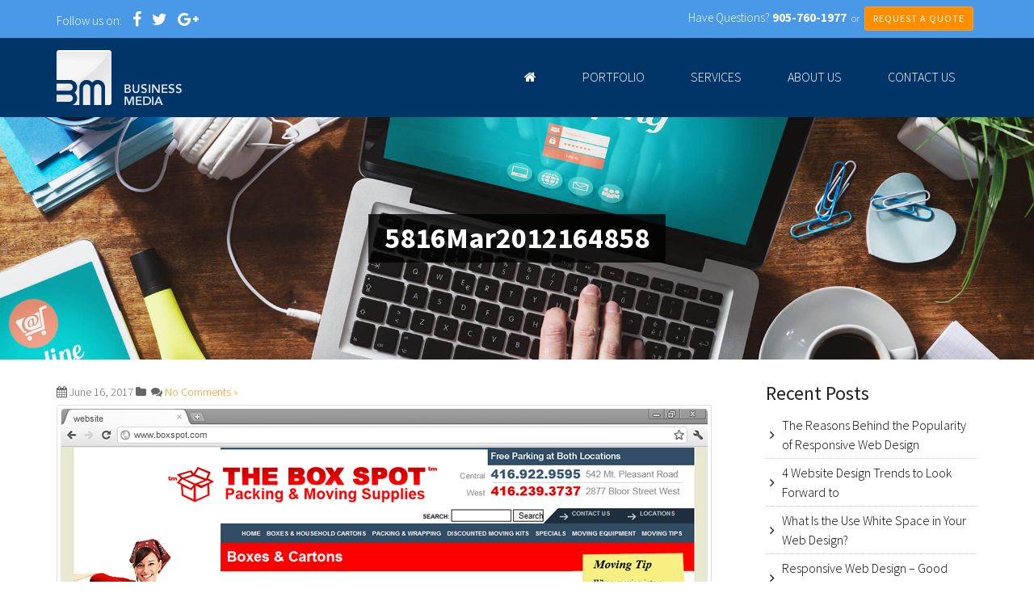

--- FILE ---
content_type: text/html; charset=UTF-8
request_url: https://businessmedia.ca/portfolio-item/website-for-box-spot/5816mar2012164858/
body_size: 9313
content:
<!DOCTYPE html>
<html lang="en">
<head>
<meta charset="utf-8">
<meta http-equiv="X-UA-Compatible" content="IE=edge">
<meta name="viewport" content="width=device-width, initial-scale=1">
<meta name="author" content="Design and Code by ProximateSolutions.com">
<meta name='robots' content='index, follow, max-image-preview:large, max-snippet:-1, max-video-preview:-1' />
	<style>img:is([sizes="auto" i], [sizes^="auto," i]) { contain-intrinsic-size: 3000px 1500px }</style>
	
	<!-- This site is optimized with the Yoast SEO plugin v24.9 - https://yoast.com/wordpress/plugins/seo/ -->
	<title>5816Mar2012164858 - Business Media</title>
	<link rel="canonical" href="https://businessmedia.ca/portfolio-item/website-for-box-spot/5816mar2012164858/" />
	<meta property="og:locale" content="en_US" />
	<meta property="og:type" content="article" />
	<meta property="og:title" content="5816Mar2012164858 - Business Media" />
	<meta property="og:url" content="https://businessmedia.ca/portfolio-item/website-for-box-spot/5816mar2012164858/" />
	<meta property="og:site_name" content="Business Media" />
	<meta property="og:image" content="https://businessmedia.ca/portfolio-item/website-for-box-spot/5816mar2012164858" />
	<meta property="og:image:width" content="801" />
	<meta property="og:image:height" content="841" />
	<meta property="og:image:type" content="image/jpeg" />
	<meta name="twitter:card" content="summary_large_image" />
	<script type="application/ld+json" class="yoast-schema-graph">{"@context":"https://schema.org","@graph":[{"@type":"WebPage","@id":"https://businessmedia.ca/portfolio-item/website-for-box-spot/5816mar2012164858/","url":"https://businessmedia.ca/portfolio-item/website-for-box-spot/5816mar2012164858/","name":"5816Mar2012164858 - Business Media","isPartOf":{"@id":"https://businessmedia.ca/#website"},"primaryImageOfPage":{"@id":"https://businessmedia.ca/portfolio-item/website-for-box-spot/5816mar2012164858/#primaryimage"},"image":{"@id":"https://businessmedia.ca/portfolio-item/website-for-box-spot/5816mar2012164858/#primaryimage"},"thumbnailUrl":"https://businessmedia.ca/wp-content/uploads/2017/06/5816Mar2012164858.jpg","datePublished":"2017-06-16T11:08:09+00:00","breadcrumb":{"@id":"https://businessmedia.ca/portfolio-item/website-for-box-spot/5816mar2012164858/#breadcrumb"},"inLanguage":"en-US","potentialAction":[{"@type":"ReadAction","target":["https://businessmedia.ca/portfolio-item/website-for-box-spot/5816mar2012164858/"]}]},{"@type":"ImageObject","inLanguage":"en-US","@id":"https://businessmedia.ca/portfolio-item/website-for-box-spot/5816mar2012164858/#primaryimage","url":"https://businessmedia.ca/wp-content/uploads/2017/06/5816Mar2012164858.jpg","contentUrl":"https://businessmedia.ca/wp-content/uploads/2017/06/5816Mar2012164858.jpg","width":801,"height":841},{"@type":"BreadcrumbList","@id":"https://businessmedia.ca/portfolio-item/website-for-box-spot/5816mar2012164858/#breadcrumb","itemListElement":[{"@type":"ListItem","position":1,"name":"Home","item":"https://businessmedia.ca/"},{"@type":"ListItem","position":2,"name":"Website for Box Spot","item":"https://businessmedia.ca/portfolio-item/website-for-box-spot/"},{"@type":"ListItem","position":3,"name":"5816Mar2012164858"}]},{"@type":"WebSite","@id":"https://businessmedia.ca/#website","url":"https://businessmedia.ca/","name":"Business Media","description":"","potentialAction":[{"@type":"SearchAction","target":{"@type":"EntryPoint","urlTemplate":"https://businessmedia.ca/?s={search_term_string}"},"query-input":{"@type":"PropertyValueSpecification","valueRequired":true,"valueName":"search_term_string"}}],"inLanguage":"en-US"}]}</script>
	<!-- / Yoast SEO plugin. -->


<link rel="alternate" type="application/rss+xml" title="Business Media &raquo; 5816Mar2012164858 Comments Feed" href="https://businessmedia.ca/portfolio-item/website-for-box-spot/5816mar2012164858/feed/" />
<script type="text/javascript">
/* <![CDATA[ */
window._wpemojiSettings = {"baseUrl":"https:\/\/s.w.org\/images\/core\/emoji\/16.0.1\/72x72\/","ext":".png","svgUrl":"https:\/\/s.w.org\/images\/core\/emoji\/16.0.1\/svg\/","svgExt":".svg","source":{"concatemoji":"https:\/\/businessmedia.ca\/wp-includes\/js\/wp-emoji-release.min.js?ver=6.8.3"}};
/*! This file is auto-generated */
!function(s,n){var o,i,e;function c(e){try{var t={supportTests:e,timestamp:(new Date).valueOf()};sessionStorage.setItem(o,JSON.stringify(t))}catch(e){}}function p(e,t,n){e.clearRect(0,0,e.canvas.width,e.canvas.height),e.fillText(t,0,0);var t=new Uint32Array(e.getImageData(0,0,e.canvas.width,e.canvas.height).data),a=(e.clearRect(0,0,e.canvas.width,e.canvas.height),e.fillText(n,0,0),new Uint32Array(e.getImageData(0,0,e.canvas.width,e.canvas.height).data));return t.every(function(e,t){return e===a[t]})}function u(e,t){e.clearRect(0,0,e.canvas.width,e.canvas.height),e.fillText(t,0,0);for(var n=e.getImageData(16,16,1,1),a=0;a<n.data.length;a++)if(0!==n.data[a])return!1;return!0}function f(e,t,n,a){switch(t){case"flag":return n(e,"\ud83c\udff3\ufe0f\u200d\u26a7\ufe0f","\ud83c\udff3\ufe0f\u200b\u26a7\ufe0f")?!1:!n(e,"\ud83c\udde8\ud83c\uddf6","\ud83c\udde8\u200b\ud83c\uddf6")&&!n(e,"\ud83c\udff4\udb40\udc67\udb40\udc62\udb40\udc65\udb40\udc6e\udb40\udc67\udb40\udc7f","\ud83c\udff4\u200b\udb40\udc67\u200b\udb40\udc62\u200b\udb40\udc65\u200b\udb40\udc6e\u200b\udb40\udc67\u200b\udb40\udc7f");case"emoji":return!a(e,"\ud83e\udedf")}return!1}function g(e,t,n,a){var r="undefined"!=typeof WorkerGlobalScope&&self instanceof WorkerGlobalScope?new OffscreenCanvas(300,150):s.createElement("canvas"),o=r.getContext("2d",{willReadFrequently:!0}),i=(o.textBaseline="top",o.font="600 32px Arial",{});return e.forEach(function(e){i[e]=t(o,e,n,a)}),i}function t(e){var t=s.createElement("script");t.src=e,t.defer=!0,s.head.appendChild(t)}"undefined"!=typeof Promise&&(o="wpEmojiSettingsSupports",i=["flag","emoji"],n.supports={everything:!0,everythingExceptFlag:!0},e=new Promise(function(e){s.addEventListener("DOMContentLoaded",e,{once:!0})}),new Promise(function(t){var n=function(){try{var e=JSON.parse(sessionStorage.getItem(o));if("object"==typeof e&&"number"==typeof e.timestamp&&(new Date).valueOf()<e.timestamp+604800&&"object"==typeof e.supportTests)return e.supportTests}catch(e){}return null}();if(!n){if("undefined"!=typeof Worker&&"undefined"!=typeof OffscreenCanvas&&"undefined"!=typeof URL&&URL.createObjectURL&&"undefined"!=typeof Blob)try{var e="postMessage("+g.toString()+"("+[JSON.stringify(i),f.toString(),p.toString(),u.toString()].join(",")+"));",a=new Blob([e],{type:"text/javascript"}),r=new Worker(URL.createObjectURL(a),{name:"wpTestEmojiSupports"});return void(r.onmessage=function(e){c(n=e.data),r.terminate(),t(n)})}catch(e){}c(n=g(i,f,p,u))}t(n)}).then(function(e){for(var t in e)n.supports[t]=e[t],n.supports.everything=n.supports.everything&&n.supports[t],"flag"!==t&&(n.supports.everythingExceptFlag=n.supports.everythingExceptFlag&&n.supports[t]);n.supports.everythingExceptFlag=n.supports.everythingExceptFlag&&!n.supports.flag,n.DOMReady=!1,n.readyCallback=function(){n.DOMReady=!0}}).then(function(){return e}).then(function(){var e;n.supports.everything||(n.readyCallback(),(e=n.source||{}).concatemoji?t(e.concatemoji):e.wpemoji&&e.twemoji&&(t(e.twemoji),t(e.wpemoji)))}))}((window,document),window._wpemojiSettings);
/* ]]> */
</script>
<style id='wp-emoji-styles-inline-css' type='text/css'>

	img.wp-smiley, img.emoji {
		display: inline !important;
		border: none !important;
		box-shadow: none !important;
		height: 1em !important;
		width: 1em !important;
		margin: 0 0.07em !important;
		vertical-align: -0.1em !important;
		background: none !important;
		padding: 0 !important;
	}
</style>
<link rel='stylesheet' id='wp-block-library-css' href='https://businessmedia.ca/wp-includes/css/dist/block-library/style.min.css?ver=6.8.3' type='text/css' media='all' />
<style id='classic-theme-styles-inline-css' type='text/css'>
/*! This file is auto-generated */
.wp-block-button__link{color:#fff;background-color:#32373c;border-radius:9999px;box-shadow:none;text-decoration:none;padding:calc(.667em + 2px) calc(1.333em + 2px);font-size:1.125em}.wp-block-file__button{background:#32373c;color:#fff;text-decoration:none}
</style>
<style id='global-styles-inline-css' type='text/css'>
:root{--wp--preset--aspect-ratio--square: 1;--wp--preset--aspect-ratio--4-3: 4/3;--wp--preset--aspect-ratio--3-4: 3/4;--wp--preset--aspect-ratio--3-2: 3/2;--wp--preset--aspect-ratio--2-3: 2/3;--wp--preset--aspect-ratio--16-9: 16/9;--wp--preset--aspect-ratio--9-16: 9/16;--wp--preset--color--black: #000000;--wp--preset--color--cyan-bluish-gray: #abb8c3;--wp--preset--color--white: #ffffff;--wp--preset--color--pale-pink: #f78da7;--wp--preset--color--vivid-red: #cf2e2e;--wp--preset--color--luminous-vivid-orange: #ff6900;--wp--preset--color--luminous-vivid-amber: #fcb900;--wp--preset--color--light-green-cyan: #7bdcb5;--wp--preset--color--vivid-green-cyan: #00d084;--wp--preset--color--pale-cyan-blue: #8ed1fc;--wp--preset--color--vivid-cyan-blue: #0693e3;--wp--preset--color--vivid-purple: #9b51e0;--wp--preset--gradient--vivid-cyan-blue-to-vivid-purple: linear-gradient(135deg,rgba(6,147,227,1) 0%,rgb(155,81,224) 100%);--wp--preset--gradient--light-green-cyan-to-vivid-green-cyan: linear-gradient(135deg,rgb(122,220,180) 0%,rgb(0,208,130) 100%);--wp--preset--gradient--luminous-vivid-amber-to-luminous-vivid-orange: linear-gradient(135deg,rgba(252,185,0,1) 0%,rgba(255,105,0,1) 100%);--wp--preset--gradient--luminous-vivid-orange-to-vivid-red: linear-gradient(135deg,rgba(255,105,0,1) 0%,rgb(207,46,46) 100%);--wp--preset--gradient--very-light-gray-to-cyan-bluish-gray: linear-gradient(135deg,rgb(238,238,238) 0%,rgb(169,184,195) 100%);--wp--preset--gradient--cool-to-warm-spectrum: linear-gradient(135deg,rgb(74,234,220) 0%,rgb(151,120,209) 20%,rgb(207,42,186) 40%,rgb(238,44,130) 60%,rgb(251,105,98) 80%,rgb(254,248,76) 100%);--wp--preset--gradient--blush-light-purple: linear-gradient(135deg,rgb(255,206,236) 0%,rgb(152,150,240) 100%);--wp--preset--gradient--blush-bordeaux: linear-gradient(135deg,rgb(254,205,165) 0%,rgb(254,45,45) 50%,rgb(107,0,62) 100%);--wp--preset--gradient--luminous-dusk: linear-gradient(135deg,rgb(255,203,112) 0%,rgb(199,81,192) 50%,rgb(65,88,208) 100%);--wp--preset--gradient--pale-ocean: linear-gradient(135deg,rgb(255,245,203) 0%,rgb(182,227,212) 50%,rgb(51,167,181) 100%);--wp--preset--gradient--electric-grass: linear-gradient(135deg,rgb(202,248,128) 0%,rgb(113,206,126) 100%);--wp--preset--gradient--midnight: linear-gradient(135deg,rgb(2,3,129) 0%,rgb(40,116,252) 100%);--wp--preset--font-size--small: 13px;--wp--preset--font-size--medium: 20px;--wp--preset--font-size--large: 36px;--wp--preset--font-size--x-large: 42px;--wp--preset--spacing--20: 0.44rem;--wp--preset--spacing--30: 0.67rem;--wp--preset--spacing--40: 1rem;--wp--preset--spacing--50: 1.5rem;--wp--preset--spacing--60: 2.25rem;--wp--preset--spacing--70: 3.38rem;--wp--preset--spacing--80: 5.06rem;--wp--preset--shadow--natural: 6px 6px 9px rgba(0, 0, 0, 0.2);--wp--preset--shadow--deep: 12px 12px 50px rgba(0, 0, 0, 0.4);--wp--preset--shadow--sharp: 6px 6px 0px rgba(0, 0, 0, 0.2);--wp--preset--shadow--outlined: 6px 6px 0px -3px rgba(255, 255, 255, 1), 6px 6px rgba(0, 0, 0, 1);--wp--preset--shadow--crisp: 6px 6px 0px rgba(0, 0, 0, 1);}:where(.is-layout-flex){gap: 0.5em;}:where(.is-layout-grid){gap: 0.5em;}body .is-layout-flex{display: flex;}.is-layout-flex{flex-wrap: wrap;align-items: center;}.is-layout-flex > :is(*, div){margin: 0;}body .is-layout-grid{display: grid;}.is-layout-grid > :is(*, div){margin: 0;}:where(.wp-block-columns.is-layout-flex){gap: 2em;}:where(.wp-block-columns.is-layout-grid){gap: 2em;}:where(.wp-block-post-template.is-layout-flex){gap: 1.25em;}:where(.wp-block-post-template.is-layout-grid){gap: 1.25em;}.has-black-color{color: var(--wp--preset--color--black) !important;}.has-cyan-bluish-gray-color{color: var(--wp--preset--color--cyan-bluish-gray) !important;}.has-white-color{color: var(--wp--preset--color--white) !important;}.has-pale-pink-color{color: var(--wp--preset--color--pale-pink) !important;}.has-vivid-red-color{color: var(--wp--preset--color--vivid-red) !important;}.has-luminous-vivid-orange-color{color: var(--wp--preset--color--luminous-vivid-orange) !important;}.has-luminous-vivid-amber-color{color: var(--wp--preset--color--luminous-vivid-amber) !important;}.has-light-green-cyan-color{color: var(--wp--preset--color--light-green-cyan) !important;}.has-vivid-green-cyan-color{color: var(--wp--preset--color--vivid-green-cyan) !important;}.has-pale-cyan-blue-color{color: var(--wp--preset--color--pale-cyan-blue) !important;}.has-vivid-cyan-blue-color{color: var(--wp--preset--color--vivid-cyan-blue) !important;}.has-vivid-purple-color{color: var(--wp--preset--color--vivid-purple) !important;}.has-black-background-color{background-color: var(--wp--preset--color--black) !important;}.has-cyan-bluish-gray-background-color{background-color: var(--wp--preset--color--cyan-bluish-gray) !important;}.has-white-background-color{background-color: var(--wp--preset--color--white) !important;}.has-pale-pink-background-color{background-color: var(--wp--preset--color--pale-pink) !important;}.has-vivid-red-background-color{background-color: var(--wp--preset--color--vivid-red) !important;}.has-luminous-vivid-orange-background-color{background-color: var(--wp--preset--color--luminous-vivid-orange) !important;}.has-luminous-vivid-amber-background-color{background-color: var(--wp--preset--color--luminous-vivid-amber) !important;}.has-light-green-cyan-background-color{background-color: var(--wp--preset--color--light-green-cyan) !important;}.has-vivid-green-cyan-background-color{background-color: var(--wp--preset--color--vivid-green-cyan) !important;}.has-pale-cyan-blue-background-color{background-color: var(--wp--preset--color--pale-cyan-blue) !important;}.has-vivid-cyan-blue-background-color{background-color: var(--wp--preset--color--vivid-cyan-blue) !important;}.has-vivid-purple-background-color{background-color: var(--wp--preset--color--vivid-purple) !important;}.has-black-border-color{border-color: var(--wp--preset--color--black) !important;}.has-cyan-bluish-gray-border-color{border-color: var(--wp--preset--color--cyan-bluish-gray) !important;}.has-white-border-color{border-color: var(--wp--preset--color--white) !important;}.has-pale-pink-border-color{border-color: var(--wp--preset--color--pale-pink) !important;}.has-vivid-red-border-color{border-color: var(--wp--preset--color--vivid-red) !important;}.has-luminous-vivid-orange-border-color{border-color: var(--wp--preset--color--luminous-vivid-orange) !important;}.has-luminous-vivid-amber-border-color{border-color: var(--wp--preset--color--luminous-vivid-amber) !important;}.has-light-green-cyan-border-color{border-color: var(--wp--preset--color--light-green-cyan) !important;}.has-vivid-green-cyan-border-color{border-color: var(--wp--preset--color--vivid-green-cyan) !important;}.has-pale-cyan-blue-border-color{border-color: var(--wp--preset--color--pale-cyan-blue) !important;}.has-vivid-cyan-blue-border-color{border-color: var(--wp--preset--color--vivid-cyan-blue) !important;}.has-vivid-purple-border-color{border-color: var(--wp--preset--color--vivid-purple) !important;}.has-vivid-cyan-blue-to-vivid-purple-gradient-background{background: var(--wp--preset--gradient--vivid-cyan-blue-to-vivid-purple) !important;}.has-light-green-cyan-to-vivid-green-cyan-gradient-background{background: var(--wp--preset--gradient--light-green-cyan-to-vivid-green-cyan) !important;}.has-luminous-vivid-amber-to-luminous-vivid-orange-gradient-background{background: var(--wp--preset--gradient--luminous-vivid-amber-to-luminous-vivid-orange) !important;}.has-luminous-vivid-orange-to-vivid-red-gradient-background{background: var(--wp--preset--gradient--luminous-vivid-orange-to-vivid-red) !important;}.has-very-light-gray-to-cyan-bluish-gray-gradient-background{background: var(--wp--preset--gradient--very-light-gray-to-cyan-bluish-gray) !important;}.has-cool-to-warm-spectrum-gradient-background{background: var(--wp--preset--gradient--cool-to-warm-spectrum) !important;}.has-blush-light-purple-gradient-background{background: var(--wp--preset--gradient--blush-light-purple) !important;}.has-blush-bordeaux-gradient-background{background: var(--wp--preset--gradient--blush-bordeaux) !important;}.has-luminous-dusk-gradient-background{background: var(--wp--preset--gradient--luminous-dusk) !important;}.has-pale-ocean-gradient-background{background: var(--wp--preset--gradient--pale-ocean) !important;}.has-electric-grass-gradient-background{background: var(--wp--preset--gradient--electric-grass) !important;}.has-midnight-gradient-background{background: var(--wp--preset--gradient--midnight) !important;}.has-small-font-size{font-size: var(--wp--preset--font-size--small) !important;}.has-medium-font-size{font-size: var(--wp--preset--font-size--medium) !important;}.has-large-font-size{font-size: var(--wp--preset--font-size--large) !important;}.has-x-large-font-size{font-size: var(--wp--preset--font-size--x-large) !important;}
:where(.wp-block-post-template.is-layout-flex){gap: 1.25em;}:where(.wp-block-post-template.is-layout-grid){gap: 1.25em;}
:where(.wp-block-columns.is-layout-flex){gap: 2em;}:where(.wp-block-columns.is-layout-grid){gap: 2em;}
:root :where(.wp-block-pullquote){font-size: 1.5em;line-height: 1.6;}
</style>
<link rel='stylesheet' id='contact-form-7-css' href='https://businessmedia.ca/wp-content/plugins/contact-form-7/includes/css/styles.css?ver=5.8.1' type='text/css' media='all' />
<link rel="https://api.w.org/" href="https://businessmedia.ca/wp-json/" /><link rel="alternate" title="JSON" type="application/json" href="https://businessmedia.ca/wp-json/wp/v2/media/1517" /><link rel="EditURI" type="application/rsd+xml" title="RSD" href="https://businessmedia.ca/xmlrpc.php?rsd" />
<meta name="generator" content="WordPress 6.8.3" />
<link rel='shortlink' href='https://businessmedia.ca/?p=1517' />
<link rel="alternate" title="oEmbed (JSON)" type="application/json+oembed" href="https://businessmedia.ca/wp-json/oembed/1.0/embed?url=https%3A%2F%2Fbusinessmedia.ca%2Fportfolio-item%2Fwebsite-for-box-spot%2F5816mar2012164858%2F" />
<link rel="alternate" title="oEmbed (XML)" type="text/xml+oembed" href="https://businessmedia.ca/wp-json/oembed/1.0/embed?url=https%3A%2F%2Fbusinessmedia.ca%2Fportfolio-item%2Fwebsite-for-box-spot%2F5816mar2012164858%2F&#038;format=xml" />

<link href="https://maxcdn.bootstrapcdn.com/bootstrap/3.3.6/css/bootstrap.min.css" rel="stylesheet">
<!--[if lt IE 9]>
  <script src="https://oss.maxcdn.com/html5shiv/3.7.2/html5shiv.min.js"></script>
  <script src="https://oss.maxcdn.com/respond/1.4.2/respond.min.js"></script>
<![endif]-->
<style>
.banner h1 { background:rgba(0,0,0,0.8); color:#fff; font-weight:bold; left:50%; margin:0; padding:5px 20px; position:absolute; top:50%; transform:translate(-50%,-50%);}
</style>
<link href="https://businessmedia.ca/wp-content/themes/businessmedia/css/meanmenu.min.css" rel="stylesheet">
<link href="https://businessmedia.ca/wp-content/themes/businessmedia/style.css" rel="stylesheet">
<link href="https://businessmedia.ca/wp-content/themes/businessmedia/css/responsive.css" rel="stylesheet">
</head>

<body>
<header>
  <div class="top-bar">
    <div class="container">
      <div class="social pull-left">Follow us on: <a href="https://www.facebook.com/BusinessMedia.ca" class="fa fa-facebook" target="_blank"></a> <a href="https://twitter.com/BusinessMedia2" class="fa fa-twitter" target="_blank"></a> <a href="https://plus.google.com/102853307972377620496" class="fa fa-google-plus" target="_blank"></a></div>
      <div class="head-right">
        <div class="call">
          <div class="big">Have Questions? <a href="tel:9057601977"><strong>905-760-1977</strong></a> <small>&nbsp;or&nbsp;</small> <a href="https://businessmedia.ca/request-a-quote/" class="btn btn-warning btn-sm">REQUEST A QUOTE</a></div>
        </div>
      </div>
    </div>
  </div>
  <div class="container">
    <div class="row">
      <div class="col-sm-3"><a href="https://businessmedia.ca/" id="logo"><img src="https://businessmedia.ca/wp-content/themes/businessmedia/images/logo.png" alt="logo" border="0" /></a></div>
      <div class="col-sm-9">
        <div id="mob-nav"></div>
        <nav id="menu">
          <ul>
            <li id="menu-item-136" class="menu-item menu-item-type-post_type menu-item-object-page menu-item-home menu-item-136"><a href="https://businessmedia.ca/"><i class="fa fa-home"></i></a></li>
<li id="menu-item-28" class="menu-item menu-item-type-post_type menu-item-object-page menu-item-28"><a href="https://businessmedia.ca/portfolio/">Portfolio</a></li>
<li id="menu-item-29" class="menu-item menu-item-type-post_type menu-item-object-page menu-item-29"><a href="https://businessmedia.ca/services/">Services</a></li>
<li id="menu-item-30" class="menu-item menu-item-type-post_type menu-item-object-page menu-item-30"><a href="https://businessmedia.ca/about-us/">About Us</a></li>
<li id="menu-item-31" class="menu-item menu-item-type-post_type menu-item-object-page menu-item-31"><a href="https://businessmedia.ca/contact-us/">Contact Us</a></li>
          </ul>
        </nav>
      </div>
    </div>
  </div>
</header>
<div class="banner" style="background:url(https://businessmedia.ca/wp-content/themes/businessmedia/images/banner.jpg) center no-repeat; background-size:cover; background-attachment:fixed; height:300px">
  <h1>5816Mar2012164858</h1>
</div>
<section class="container">
  <div class="inner-contents">
    <div class="row">
      <div class="col-sm-9">
                <div class="post-meta"><span class="fa fa-calendar"></span>June 16, 2017 <span class="fa fa-folder"></span> <span class="fa fa-comments"></span><a href="https://businessmedia.ca/portfolio-item/website-for-box-spot/5816mar2012164858/#respond">No Comments &#187;</a></div>
		        <p><img src="https://businessmedia.ca/wp-content/uploads/2017/06/5816Mar2012164858.jpg" alt="5816Mar2012164858" border="0" class="img-thumbnail" /></p>
		<p class="attachment"><a href='https://businessmedia.ca/wp-content/uploads/2017/06/5816Mar2012164858.jpg'><img fetchpriority="high" decoding="async" width="286" height="300" src="https://businessmedia.ca/wp-content/uploads/2017/06/5816Mar2012164858-286x300.jpg" class="attachment-medium size-medium" alt="" srcset="https://businessmedia.ca/wp-content/uploads/2017/06/5816Mar2012164858-286x300.jpg 286w, https://businessmedia.ca/wp-content/uploads/2017/06/5816Mar2012164858.jpg 801w" sizes="(max-width: 286px) 100vw, 286px" /></a></p>
        
<!-- You can start editing here. -->

<!-- If comments are open, but there are no comments. -->


<div id="respond">
  <h3>Leave a Reply</h3>
  
  <div class="cancel-comment-reply">
  	<small><a rel="nofollow" id="cancel-comment-reply-link" href="/portfolio-item/website-for-box-spot/5816mar2012164858/#respond" style="display:none;">Click here to cancel reply.</a></small>
  </div>
  
    <p>You must be <a href="https://businessmedia.ca/wp-login.php?redirect_to=https%3A%2F%2Fbusinessmedia.ca%2Fportfolio-item%2Fwebsite-for-box-spot%2F5816mar2012164858%2F">logged in</a> to post a comment.</p>
  </div>
              </div>
      <div class="col-sm-3">
  <div class="sidebar">
    
		<div id="recent-posts-2" class="widget widget_recent_entries">
		<h3 class="mt-0">Recent Posts</h3>
		<ul>
											<li>
					<a href="https://businessmedia.ca/the-reasons-behind-the-popularity-of-responsive-web-design/">The Reasons Behind the Popularity of Responsive Web Design</a>
									</li>
											<li>
					<a href="https://businessmedia.ca/4-website-design-trends-to-look-forward-to/">4 Website Design Trends to Look Forward to</a>
									</li>
											<li>
					<a href="https://businessmedia.ca/what-is-the-use-white-space-in-your-web-design/">What Is the Use White Space in Your Web Design?</a>
									</li>
											<li>
					<a href="https://businessmedia.ca/responsive-web-design-good-design-vs-bad-design/">Responsive Web Design – Good Design vs. Bad Design</a>
									</li>
											<li>
					<a href="https://businessmedia.ca/reach-your-ideal-client-with-ppc/">Reach Your Ideal Client With PPC</a>
									</li>
					</ul>

		</div><div id="categories-2" class="widget widget_categories"><h3 class="mt-0">Categories</h3>
			<ul>
					<li class="cat-item cat-item-72"><a href="https://businessmedia.ca/category/e-commerce/">E-Commerce</a>
</li>
	<li class="cat-item cat-item-71"><a href="https://businessmedia.ca/category/graphic-design/">Graphic Design</a>
</li>
	<li class="cat-item cat-item-73"><a href="https://businessmedia.ca/category/other/">Other</a>
</li>
	<li class="cat-item cat-item-1"><a href="https://businessmedia.ca/category/web-development/">Web Development</a>
</li>
			</ul>

			</div><div id="tag_cloud-2" class="widget widget_tag_cloud"><h3 class="mt-0">Tags</h3><div class="tagcloud"><a href="https://businessmedia.ca/tag/37signals/" class="tag-cloud-link tag-link-78 tag-link-position-1" style="font-size: 12.772727272727pt;" aria-label="37signals (3 items)">37signals</a>
<a href="https://businessmedia.ca/tag/android/" class="tag-cloud-link tag-link-165 tag-link-position-2" style="font-size: 8pt;" aria-label="android (1 item)">android</a>
<a href="https://businessmedia.ca/tag/apple/" class="tag-cloud-link tag-link-166 tag-link-position-3" style="font-size: 8pt;" aria-label="apple (1 item)">apple</a>
<a href="https://businessmedia.ca/tag/browsers/" class="tag-cloud-link tag-link-103 tag-link-position-4" style="font-size: 10.863636363636pt;" aria-label="Browsers (2 items)">Browsers</a>
<a href="https://businessmedia.ca/tag/business/" class="tag-cloud-link tag-link-116 tag-link-position-5" style="font-size: 10.863636363636pt;" aria-label="Business (2 items)">Business</a>
<a href="https://businessmedia.ca/tag/copy-writer/" class="tag-cloud-link tag-link-144 tag-link-position-6" style="font-size: 8pt;" aria-label="copy writer (1 item)">copy writer</a>
<a href="https://businessmedia.ca/tag/copywriter/" class="tag-cloud-link tag-link-143 tag-link-position-7" style="font-size: 8pt;" aria-label="copywriter (1 item)">copywriter</a>
<a href="https://businessmedia.ca/tag/copywriting/" class="tag-cloud-link tag-link-141 tag-link-position-8" style="font-size: 8pt;" aria-label="copywriting (1 item)">copywriting</a>
<a href="https://businessmedia.ca/tag/customized-logo-design/" class="tag-cloud-link tag-link-112 tag-link-position-9" style="font-size: 10.863636363636pt;" aria-label="Customized Logo Design (2 items)">Customized Logo Design</a>
<a href="https://businessmedia.ca/tag/device-responsive-design/" class="tag-cloud-link tag-link-128 tag-link-position-10" style="font-size: 10.863636363636pt;" aria-label="device responsive design (2 items)">device responsive design</a>
<a href="https://businessmedia.ca/tag/drd/" class="tag-cloud-link tag-link-162 tag-link-position-11" style="font-size: 8pt;" aria-label="DRD (1 item)">DRD</a>
<a href="https://businessmedia.ca/tag/e-commerce/" class="tag-cloud-link tag-link-102 tag-link-position-12" style="font-size: 10.863636363636pt;" aria-label="e-Commerce (2 items)">e-Commerce</a>
<a href="https://businessmedia.ca/tag/famous-logo/" class="tag-cloud-link tag-link-117 tag-link-position-13" style="font-size: 10.863636363636pt;" aria-label="Famous Logo (2 items)">Famous Logo</a>
<a href="https://businessmedia.ca/tag/firefox/" class="tag-cloud-link tag-link-124 tag-link-position-14" style="font-size: 8pt;" aria-label="Firefox (1 item)">Firefox</a>
<a href="https://businessmedia.ca/tag/fonts/" class="tag-cloud-link tag-link-136 tag-link-position-15" style="font-size: 10.863636363636pt;" aria-label="Fonts (2 items)">Fonts</a>
<a href="https://businessmedia.ca/tag/foodiepages-ca-launch-marketplace/" class="tag-cloud-link tag-link-89 tag-link-position-16" style="font-size: 10.863636363636pt;" aria-label="foodiepages.ca launch marketplace (2 items)">foodiepages.ca launch marketplace</a>
<a href="https://businessmedia.ca/tag/graphic-design/" class="tag-cloud-link tag-link-173 tag-link-position-17" style="font-size: 10.863636363636pt;" aria-label="Graphic Design (2 items)">Graphic Design</a>
<a href="https://businessmedia.ca/tag/hosting/" class="tag-cloud-link tag-link-79 tag-link-position-18" style="font-size: 12.772727272727pt;" aria-label="hosting (3 items)">hosting</a>
<a href="https://businessmedia.ca/tag/infinite-scrolling/" class="tag-cloud-link tag-link-146 tag-link-position-19" style="font-size: 8pt;" aria-label="infinite scrolling (1 item)">infinite scrolling</a>
<a href="https://businessmedia.ca/tag/ios/" class="tag-cloud-link tag-link-164 tag-link-position-20" style="font-size: 8pt;" aria-label="ios (1 item)">ios</a>
<a href="https://businessmedia.ca/tag/logo-design/" class="tag-cloud-link tag-link-110 tag-link-position-21" style="font-size: 14.363636363636pt;" aria-label="Logo design (4 items)">Logo design</a>
<a href="https://businessmedia.ca/tag/mobile-website/" class="tag-cloud-link tag-link-127 tag-link-position-22" style="font-size: 12.772727272727pt;" aria-label="mobile website (3 items)">mobile website</a>
<a href="https://businessmedia.ca/tag/mortgage/" class="tag-cloud-link tag-link-135 tag-link-position-23" style="font-size: 8pt;" aria-label="Mortgage (1 item)">Mortgage</a>
<a href="https://businessmedia.ca/tag/on-page-seo/" class="tag-cloud-link tag-link-152 tag-link-position-24" style="font-size: 10.863636363636pt;" aria-label="on-page SEO (2 items)">on-page SEO</a>
<a href="https://businessmedia.ca/tag/pre-deployment/" class="tag-cloud-link tag-link-151 tag-link-position-25" style="font-size: 8pt;" aria-label="pre-deployment (1 item)">pre-deployment</a>
<a href="https://businessmedia.ca/tag/productivity/" class="tag-cloud-link tag-link-77 tag-link-position-26" style="font-size: 10.863636363636pt;" aria-label="Productivity (2 items)">Productivity</a>
<a href="https://businessmedia.ca/tag/qa/" class="tag-cloud-link tag-link-149 tag-link-position-27" style="font-size: 8pt;" aria-label="QA (1 item)">QA</a>
<a href="https://businessmedia.ca/tag/quality-assurance/" class="tag-cloud-link tag-link-150 tag-link-position-28" style="font-size: 8pt;" aria-label="quality assurance (1 item)">quality assurance</a>
<a href="https://businessmedia.ca/tag/samsung/" class="tag-cloud-link tag-link-167 tag-link-position-29" style="font-size: 8pt;" aria-label="samsung (1 item)">samsung</a>
<a href="https://businessmedia.ca/tag/social-media-marketing/" class="tag-cloud-link tag-link-169 tag-link-position-30" style="font-size: 10.863636363636pt;" aria-label="Social Media Marketing (2 items)">Social Media Marketing</a>
<a href="https://businessmedia.ca/tag/testing/" class="tag-cloud-link tag-link-148 tag-link-position-31" style="font-size: 8pt;" aria-label="testing (1 item)">testing</a>
<a href="https://businessmedia.ca/tag/toronto-logo-design/" class="tag-cloud-link tag-link-111 tag-link-position-32" style="font-size: 10.863636363636pt;" aria-label="Toronto Logo Design (2 items)">Toronto Logo Design</a>
<a href="https://businessmedia.ca/tag/toronto-web-design/" class="tag-cloud-link tag-link-74 tag-link-position-33" style="font-size: 20.409090909091pt;" aria-label="Toronto Web Design (11 items)">Toronto Web Design</a>
<a href="https://businessmedia.ca/tag/toronto-web-development/" class="tag-cloud-link tag-link-76 tag-link-position-34" style="font-size: 18.340909090909pt;" aria-label="Toronto Web Development (8 items)">Toronto Web Development</a>
<a href="https://businessmedia.ca/tag/toronto-website-design/" class="tag-cloud-link tag-link-75 tag-link-position-35" style="font-size: 22pt;" aria-label="Toronto Website Design (14 items)">Toronto Website Design</a>
<a href="https://businessmedia.ca/tag/typography/" class="tag-cloud-link tag-link-138 tag-link-position-36" style="font-size: 10.863636363636pt;" aria-label="Typography (2 items)">Typography</a>
<a href="https://businessmedia.ca/tag/user-experience/" class="tag-cloud-link tag-link-140 tag-link-position-37" style="font-size: 8pt;" aria-label="user experience (1 item)">user experience</a>
<a href="https://businessmedia.ca/tag/web-safe-font/" class="tag-cloud-link tag-link-137 tag-link-position-38" style="font-size: 10.863636363636pt;" aria-label="Web-Safe Font (2 items)">Web-Safe Font</a>
<a href="https://businessmedia.ca/tag/web-hosting/" class="tag-cloud-link tag-link-80 tag-link-position-39" style="font-size: 12.772727272727pt;" aria-label="web hosting (3 items)">web hosting</a>
<a href="https://businessmedia.ca/tag/web-hosting-service/" class="tag-cloud-link tag-link-81 tag-link-position-40" style="font-size: 10.863636363636pt;" aria-label="web hosting service (2 items)">web hosting service</a>
<a href="https://businessmedia.ca/tag/website-copywriting/" class="tag-cloud-link tag-link-142 tag-link-position-41" style="font-size: 8pt;" aria-label="website copywriting (1 item)">website copywriting</a>
<a href="https://businessmedia.ca/tag/website-development/" class="tag-cloud-link tag-link-91 tag-link-position-42" style="font-size: 12.772727272727pt;" aria-label="website development (3 items)">website development</a>
<a href="https://businessmedia.ca/tag/website-paging/" class="tag-cloud-link tag-link-147 tag-link-position-43" style="font-size: 8pt;" aria-label="website paging (1 item)">website paging</a>
<a href="https://businessmedia.ca/tag/website-scrolling/" class="tag-cloud-link tag-link-145 tag-link-position-44" style="font-size: 8pt;" aria-label="website scrolling (1 item)">website scrolling</a>
<a href="https://businessmedia.ca/tag/website-usability/" class="tag-cloud-link tag-link-139 tag-link-position-45" style="font-size: 8pt;" aria-label="website usability (1 item)">website usability</a></div>
</div>  </div>
</div>
    </div>
  </div>
</section>
<footer>
  <div class="container">
    <div class="row">
      <div class="col-md-3 col-sm-6">
        <h4>Reach Us</h4>
        <address>
        <p><i class="fa fa-map-marker"></i> 180 Brodie Dr, Unit 5, Richmond Hill, ON L4B 3K8, Canada</p>
        <p><i class="fa fa-phone"></i> <a href="tel:9057601977">905-760-1977</a></p>
        <p><i class="fa fa-envelope"></i> <a href="mailto:info@businessmedia.ca">info@businessmedia.ca</a></p>
        <div class="social">
          <h4>Follow us on</h4>
          <a href="https://www.facebook.com/BusinessMedia.ca" target="_blank" class="fa fa-facebook"></a> <a href="https://twitter.com/BusinessMedia2" target="_blank" class="fa fa-twitter"></a> <a href="https://plus.google.com/102853307972377620496" target="_blank" class="fa fa-google-plus"></a>
        </div>
        </address>
      </div>
      <div class="col-md-2 col-sm-6">
        <h4>Links</h4>
        <ul>
          <li id="menu-item-168" class="menu-item menu-item-type-post_type menu-item-object-page menu-item-home menu-item-168"><a href="https://businessmedia.ca/">Home</a></li>
<li id="menu-item-34" class="menu-item menu-item-type-post_type menu-item-object-page menu-item-34"><a href="https://businessmedia.ca/portfolio/">Portfolio</a></li>
<li id="menu-item-35" class="menu-item menu-item-type-post_type menu-item-object-page menu-item-35"><a href="https://businessmedia.ca/services/">Services</a></li>
<li id="menu-item-36" class="menu-item menu-item-type-post_type menu-item-object-page menu-item-36"><a href="https://businessmedia.ca/about-us/">About Us</a></li>
<li id="menu-item-37" class="menu-item menu-item-type-post_type menu-item-object-page menu-item-37"><a href="https://businessmedia.ca/contact-us/">Contact Us</a></li>
<li id="menu-item-38" class="menu-item menu-item-type-post_type menu-item-object-page menu-item-38"><a href="https://businessmedia.ca/request-a-quote/">Request A Quote</a></li>
<li id="menu-item-201" class="menu-item menu-item-type-post_type menu-item-object-page menu-item-201"><a href="https://businessmedia.ca/privacy-policy/">Privacy Policy</a></li>
        </ul>
      </div>
      <div class="col-md-7 col-sm-12">
        <h4>Ready to start your website or development project?<br>
          Call today <a href="tel:9057601977">905-760-1977</a></h4>
        
<div class="wpcf7 no-js" id="wpcf7-f61-o1" lang="en-US" dir="ltr">
<div class="screen-reader-response"><p role="status" aria-live="polite" aria-atomic="true"></p> <ul></ul></div>
<form action="/portfolio-item/website-for-box-spot/5816mar2012164858/#wpcf7-f61-o1" method="post" class="wpcf7-form init" aria-label="Contact form" novalidate="novalidate" data-status="init">
<div style="display: none;">
<input type="hidden" name="_wpcf7" value="61" />
<input type="hidden" name="_wpcf7_version" value="5.8.1" />
<input type="hidden" name="_wpcf7_locale" value="en_US" />
<input type="hidden" name="_wpcf7_unit_tag" value="wpcf7-f61-o1" />
<input type="hidden" name="_wpcf7_container_post" value="0" />
<input type="hidden" name="_wpcf7_posted_data_hash" value="" />
<input type="hidden" name="_wpcf7_recaptcha_response" value="" />
</div>
<div class="row">
	<div class="col-sm-4">
		<p><span class="wpcf7-form-control-wrap" data-name="fullname"><input size="40" class="wpcf7-form-control wpcf7-text wpcf7-validates-as-required form-control" aria-required="true" aria-invalid="false" placeholder="Name*" value="" type="text" name="fullname" /></span>
		</p>
	</div>
	<div class="col-sm-4">
		<p><span class="wpcf7-form-control-wrap" data-name="email"><input size="40" class="wpcf7-form-control wpcf7-email wpcf7-validates-as-required wpcf7-text wpcf7-validates-as-email form-control" aria-required="true" aria-invalid="false" placeholder="Email*" value="" type="email" name="email" /></span>
		</p>
	</div>
	<div class="col-sm-4">
		<p><span class="wpcf7-form-control-wrap" data-name="phone"><input size="40" class="wpcf7-form-control wpcf7-tel wpcf7-validates-as-required wpcf7-text wpcf7-validates-as-tel form-control" aria-required="true" aria-invalid="false" placeholder="Phone*" value="" type="tel" name="phone" /></span>
		</p>
	</div>
	<div class="col-sm-6">
		<p><span class="wpcf7-form-control-wrap" data-name="data"><textarea cols="40" rows="10" class="wpcf7-form-control wpcf7-textarea form-control" aria-invalid="false" placeholder="Project Details" name="data"></textarea></span>
		</p>
	</div>
	<div class="col-sm-6">
	
	</div>
	<div class="clear">
	</div>
	<div class="col-sm-6">
		<p><input class="wpcf7-form-control wpcf7-submit has-spinner btn btn-warning btn-lg" type="submit" value="SUBMIT" />
		</p>
	</div>
</div><div class="wpcf7-response-output" aria-hidden="true"></div>
</form>
</div>
      </div>
    </div>
  </div>
  <div class="copyright">&copy; 2001-2025 Business Media - Toronto Website Designers and Website Developers</div>
</footer>
<script src="https://ajax.googleapis.com/ajax/libs/jquery/1.11.3/jquery.min.js"></script>
<script src="https://maxcdn.bootstrapcdn.com/bootstrap/3.3.6/js/bootstrap.min.js"></script>
<script src="https://businessmedia.ca/wp-content/themes/businessmedia/js/jquery.meanmenu.min.js"></script>
<script>
jQuery(document).ready(function () {
	jQuery('#menu').meanmenu();
});
</script>
<script type="speculationrules">
{"prefetch":[{"source":"document","where":{"and":[{"href_matches":"\/*"},{"not":{"href_matches":["\/wp-*.php","\/wp-admin\/*","\/wp-content\/uploads\/*","\/wp-content\/*","\/wp-content\/plugins\/*","\/wp-content\/themes\/businessmedia\/*","\/*\\?(.+)"]}},{"not":{"selector_matches":"a[rel~=\"nofollow\"]"}},{"not":{"selector_matches":".no-prefetch, .no-prefetch a"}}]},"eagerness":"conservative"}]}
</script>
<script type="text/javascript" src="https://businessmedia.ca/wp-content/plugins/contact-form-7/includes/swv/js/index.js?ver=5.8.1" id="swv-js"></script>
<script type="text/javascript" id="contact-form-7-js-extra">
/* <![CDATA[ */
var wpcf7 = {"api":{"root":"https:\/\/businessmedia.ca\/wp-json\/","namespace":"contact-form-7\/v1"}};
/* ]]> */
</script>
<script type="text/javascript" src="https://businessmedia.ca/wp-content/plugins/contact-form-7/includes/js/index.js?ver=5.8.1" id="contact-form-7-js"></script>
<script type="text/javascript" src="https://www.google.com/recaptcha/api.js?render=6LeS0osUAAAAAEzVgbLaS1sjCxe94odjhSw2lDzy&amp;ver=3.0" id="google-recaptcha-js"></script>
<script type="text/javascript" src="https://businessmedia.ca/wp-includes/js/dist/vendor/wp-polyfill.min.js?ver=3.15.0" id="wp-polyfill-js"></script>
<script type="text/javascript" id="wpcf7-recaptcha-js-extra">
/* <![CDATA[ */
var wpcf7_recaptcha = {"sitekey":"6LeS0osUAAAAAEzVgbLaS1sjCxe94odjhSw2lDzy","actions":{"homepage":"homepage","contactform":"contactform"}};
/* ]]> */
</script>
<script type="text/javascript" src="https://businessmedia.ca/wp-content/plugins/contact-form-7/modules/recaptcha/index.js?ver=5.8.1" id="wpcf7-recaptcha-js"></script>
</body>
</html>

--- FILE ---
content_type: text/css
request_url: https://businessmedia.ca/wp-content/themes/businessmedia/css/meanmenu.min.css
body_size: 732
content:
a.meanmenu-reveal{display:none}
.mean-container { position:relative;}
.mean-container .mean-bar{ width:100%; position:absolute;/*background:#043c6d;*/padding:4px 0;min-height:42px;top:15px;z-index:999999}
.mean-container a.meanmenu-reveal{width:22px;height:22px;padding:13px 0 11px;position:absolute;top:12px;right:0;cursor:pointer;color:#fff;text-decoration:none;font-size:16px;text-indent:-9999em;line-height:22px;font-size:1px;display:block;font-family:Arial,Helvetica,sans-serif;font-weight:700; z-index:999999;}
.mean-container a.meanmenu-reveal span{display:block;background:#fff;height:3px;margin-top:3px}
.mean-container .mean-nav{float:left;width:100%; margin-top:44px}
.mean-container .mean-nav ul{ background:#1E528C;padding:0;margin:0;width:100%;list-style-type:none}
.mean-container .mean-nav ul li{ position:relative;width:100%; text-align:center}
.mean-container .mean-nav ul li a{display:block; width:100%;padding:.5em 0;margin:0; color:#fff; border-top:1px solid rgba(255,255,255,.2);text-decoration:none;text-transform:uppercase}
.mean-container .mean-nav ul li li a{width:96%;padding:.5em 2%; text-shadow:none!important;visibility:visible}
.mean-container .mean-nav ul li.mean-last a{border-bottom:0;margin-bottom:0}
.mean-container .mean-nav ul li li li a{width:70%;padding:.5em 15%}
.mean-container .mean-nav ul li li li li a{width:60%;padding:.5em 20%}
.mean-container .mean-nav ul li li li li li a{width:50%;padding:.5em 25%}
.mean-container .mean-nav ul li a:hover{background:rgba(255,255,255,0.1); color:#fff}
.mean-container .mean-nav ul li a.mean-expand{ height:45px;width:38px;padding:0 3px!important;text-align:center;position:absolute;right:0;top:0;z-index:2;font-weight:700; line-height:45px;background:rgba(255,255,255,.1);border:0!important; }
.mean-container .mean-nav ul li a.mean-expand:hover{/*background:rgba(170,170,5,.3);*/ color:#999;}
.mean-container .mean-push{float:left;width:100%;padding:0;margin:0;clear:both}
.mean-nav .wrapper{width:100%;padding:0;margin:0}
.mean-container .mean-bar,.mean-container .mean-bar *{-webkit-box-sizing:content-box;-moz-box-sizing:content-box;box-sizing:content-box}
.mean-remove{display:none!important}


--- FILE ---
content_type: text/css
request_url: https://businessmedia.ca/wp-content/themes/businessmedia/style.css
body_size: 3181
content:
/*
Theme Name: Business Media
Theme URI: http://businessmedia.ca
Author: Business Media
Author URI: http://businessmedia.ca
Version: 1.0
*/
@import url('https://fonts.googleapis.com/css?family=Source+Sans+Pro:300,400,600,700');
@import url("https://maxcdn.bootstrapcdn.com/font-awesome/4.7.0/css/font-awesome.min.css");
body { color:#212121; font-family: 'Source Sans Pro', sans-serif; font-size:16px; font-weight:300; line-height:1.55;}
img { max-width:100%; height:auto; }
a { transition:all linear 0.2s 0s; -webkit-transition:all linear 0.2s 0s; color:#FE8D00}
a:hover, a:focus { outline:0; color:#ec971f}
a.under { text-decoration:underline;}
a.under:hover { text-decoration:none;}
label { margin:0; font-weight:normal;}

.clear { clear:both;}
.clear1px { clear:both; padding:1px 0 0;}
.clear5px { clear:both; padding:3px 0 2px;}
.clear10px { clear:both; padding:5px 0;}
.clear15px { clear:both; padding:8px 0 7px;}
.clear20px { clear:both; padding:10px 0;}
.clear30px { clear:both; padding:15px 0;}
.clear50px { clear:both; padding:25px 0;}
.clear100px { clear:both; padding:50px 0;}

.alignleft { float:left; margin:0 15px 10px 0;}
.alignright { float:right; margin:0 0 10px 15px;}
.aligncenter { text-align:center;}
.alignnone { float:none;}

.h1, .h2, .h3, .h4, .h5, .h6, h1, h2, h3, h4, h5, h6 { line-height:1.4;}
.h1 a, .h2 a, .h3 a, .h4 a, .h5 a, .h6 a, h1 a, h2 a, h3 a, h4 a, h5 a, h6 a { color:#212121;}
.h1 a:hover, .h2 a:hover, .h3 a:hover, .h4 a:hover, .h5 a:hover, .h6 a:hover, h1 a:hover, h2 a:hover, h3 a:hover, h4 a:hover, h5 a:hover, h6 a:hover { color:#FE8D00; text-decoration:none;}

.mt-0 { margin-top:0 !important}
.mb-0 { margin-bottom:0 !important}
.mrb-10 { margin:0 10px 10px 0;}
.m-10 { margin:10px;}
.r-0 { border-radius:0;}
.file-field { height:auto;}
.red-color { color:#F00;}

.btn { letter-spacing:1px;}
.btn-primary { background:#013567;}
.btn-primary:hover, .btn-primary:focus { background:#013567;}
.btn-warning { background:#FE8D00}
section.grey { background:#EFEFEF;}
section { padding:30px 0 40px;}
section.blue { background: url(images/pat-1.png) #013567; color:#fff;}
section.services h2 { margin-top:0;}
label { vertical-align:middle;}
.lead { font-weight:inherit; line-height:inherit;}
#logo { display:inline-block; float:left; margin:15px 0; }

.top-bar { background:#4999E6; color:#fff; font-size:15px; line-height:32px; padding:5px 0}
header { background:#013567;}

#menu { margin-top:28px;}
#menu ul { list-style:none; margin:0; padding:0; text-align:right;}
#menu ul li { display:inline-block; font-weight:300; margin:0 2px; text-transform:uppercase;}
#menu ul li a { border-radius:5px; color:#fff; display:block; padding:8px 25px;}
#menu ul li a:hover, #menu ul li.active a { background:#FE8D00; text-decoration:none;}
#menu ul li.current_page_item > a, #menu ul li.current-menu-ancestor > a, #menu ul li.current-menu-item > a, #menu ul li.current-menu-parent > a { background:#FE8D00; text-decoration:none;}

header .social { margin-top:5px;}
header .social a { color:#fff; margin-right:0; margin-left:10px;}

.social a.fa.fa-facebook:hover { color:#3b5998}
.social a.fa.fa-twitter:hover { color:#55acee}
.social a.fa.fa-google-plus:hover { color:#d34836}
.social a.fa.fa-youtube:hover { color:#f00}
.social a.fa.fa-linkedin:hover { color:#007BB5}

.head-right {float:right; overflow:hidden; text-align:right;}
.call {  text-align:center; color:#000; display:inline-block; line-height:1; }
.call div { color:#fff; display: inline-block; line-height: 32px; vertical-align: middle; }
.call div.big { color:#fff; line-height: 30px; padding: 0 5px; text-align: right; }
.call div.big a { color:#fff; }

.banner { height:600px; position:relative; text-align:center;}
.banner .container{ position:absolute; left:50%; top:50%; transform:translate(-50%,-50%); -webkit-transform:translate(-50%,-50%);}
.banner .row { margin:0 -8px;}
.banner [class*='col-'] { padding:0 8px}
.banner .thumbnail { background:rgba(255,255,255,0.85); border:none; margin:0; padding-bottom:10px;}

.img-right { float:right; margin-left:60px; margin-top:-45px;}
.img-left { float:left; margin-right:60px; margin-top:5px;}

.inline { display:inline-block; }

#projecs .owl-prev, #projecs .owl-next, #gallery .owl-prev, #gallery .owl-next, #single .owl-prev, #single .owl-next { background:rgba(0,0,0,0.45); border-radius:4px; color:#fff; height:40px; position:absolute; top:-50px; right:0; text-align:center; transition:all ease .3s; width:40px; z-index:1000;}
#projecs .owl-prev, #gallery .owl-prev { left:0;}
#single .owl-prev { right:50px;}
#projecs .owl-prev:hover , #projecs .owl-next:hover, #gallery .owl-prev:hover , #gallery .owl-next:hover, #single .owl-prev:hover , #single .owl-next:hover { background:#FE8D00; width:40px;}
#projecs .owl-prev i, #projecs .owl-next i, #gallery .owl-prev i, #gallery .owl-next i, #single .owl-prev i, #single .owl-next i { line-height:40px;}

.testi { background:url(images/testi-bg.jpg) center top no-repeat;background-attachment:fixed;background-size:cover; position:relative;}
.testi:before { background:rgba(0,0,0,0.7); bottom:0; content:''; left:0; position:absolute; right:0; top:0;}
.testi h2 { color:#fff; font-family:"open Sans"; font-weight:400;}
.testi .container { position:relative;}
.testi .testi-content {text-align:center; color:#fff; display:block; font-size:18px; margin:0 auto; line-height:25px; max-width:85%;}
.testmonial.owl-theme .owl-dots {text-align:center; }
.testmonial.owl-theme .owl-dots .owl-dot { display:inline-block;}
.testmonial.owl-theme .owl-dots .owl-dot span{ background:#fff; display:inline-block; margin:3px 2px;  width: 13px; height: 13px;}
.testmonial.owl-theme .owl-dots .owl-dot.active span { background: #FE8D00; height:13px;width:25px;}
.testi .view-all { text-align:center; margin:15px 0 10px 0;}

.partner-logo { height:90px; display:block; border:1px solid#ddd; position:relative; text-align:center;}
.partner-logo img { max-height:60px; padding:0 5px; position:absolute; left:50%; top:50%; transform:translate(-50%,-50%); -webkit-transform:translate(-50%,-50%); width:auto!important;}  

.news h4 { margin-bottom:5px;}
.news h4 a { color:#fff;}
.news h4 a:hover { color:#FE8D00;}
.news h5 { margin-top:0 0 5px 0;}

footer { background:#222; color:#fff; font-size:14px; padding-top:40px;}
footer a { color:#fff;}
footer a:hover { color:#FE8D00;}
footer h4 { font-weight:bold;}
footer h4 a { color:#FE8D00;}
footer address p { position:relative; padding-left:25px;}
footer address p i { position:absolute; left:0; top:3px;}
footer ul { list-style:none; padding:0; margin:0;}
footer ul li a { display:block; padding:5px 0 5px 15px; position:relative;}
footer ul li a:before { font-family: 'FontAwesome'; color: #FE8D00; font-size: 16px; content: "\f105"; left:0; position:absolute; top:5px;}
footer ul li.current_page_item > a, footer ul li.current-menu-ancestor > a, footer ul li.current-menu-item > a, footer ul li.current-menu-parent > a { color:#FE8D00;}

footer [class*='col-'] .row { margin:0 -5px;}
footer [class*='col-'] .row [class*='col-'] { padding:0 5px;}
#RecaptchaField1{ transform:scale(0.80)!important;transform-origin:0 0 0;webkit-transform:scale(0.80)!important;-webkit-transform-origin:0 0 0; vertical-align:top;}
footer textarea.form-control { height:76px;}
.social { margin-top:20px;}
.social a { font-size:20px; margin-right:20px;}
.social a:hover { text-decoration:none;}
.copyright { background:#111; color:#fff; margin-top:20px; padding:20px 10px; text-align:center;}

.portfolio { width:100.15%}
.portfolio .img-thumbnail, .portfolio .img-thumbnail img { width:100%;}
.portfolio h4 { min-height:55px;}

ul.dropdown-menu { left:auto; right:15px;}
ul.dropdown-menu li a:hover, ul.dropdown-menu li a:focus, ul.dropdown-menu li a.active { color:#fff; background-color:#FE8D00;}

.isotope-item { z-index: 2; }
.isotope-hidden.isotope-item { pointer-events: none; z-index: 1; }
.isotope, .isotope .isotope-item { transition-duration: 0.8s; }
.isotope { transition-property: height, width; }
.isotope .isotope-item { transition-property: transform, opacity; }
.btn-group a.selected { background:#FE8D00;}
.detail_left { text-align:left;}
.detail_right { text-align:right;}

.inner-contents { min-height:250px;}
.inner-contents .h1, .inner-contents .h2, .inner-contents .h3, .inner-contents .h4, .inner-contents .h5, .inner-contents .h6, .inner-contents h1, .inner-contents h2, .inner-contents h3, .inner-contents h4, .inner-contents h5, .inner-contents h6 { line-height:1;}

.detail-page h4 a { color:#FE8D00;}
.detail-page h4 a:hover { color:#212121;}
.detail-page i { padding-right:5px;}

.blog-post { border-bottom:#ddd 1px solid; padding:0 0 20px 0; margin:0 0 20px 0;}
.blog-post:last-child { border-bottom:none;}
.post-meta { font-size:14px; color:#666; margin:0 0 5px 0;}
.post-meta span { padding-right:10px;}
.post-meta span.fa { padding-right:3px;}

.sidebar ul { list-style:none; margin:0; padding:0;}
.sidebar h3 { font-weight:400;}
.sidebar ul li a { color:#000; border-bottom:1px dotted #ccc; display:block; padding:5px 10px 5px 20px; position:relative;}
.sidebar ul li:last-child a { border-bottom:0;}
.sidebar ul li a:before { content: "\f105"; font-family: 'FontAwesome'; position:absolute; left:5px; top:50%; transform:translateY(-50%); -webkit-transform:translateY(-50%);}
.sidebar ul li a:hover, .sidebar ul li a.active { background:#fe8d00; color:#fff; text-decoration:none;}
.sidebar ul li.current_page_item > a, .sidebar ul li.current-menu-ancestor > a, .sidebar ul li.current-menu-item > a, .sidebar ul li.current-menu-parent > a { background:#fe8d00; color:#fff; text-decoration:none;}
.sidebar ul li a:hover:before { left:7px;}
.sidebar .widget { margin:0 0 20px 0;}

.testi_contents {}
.testi_contents blockquote { margin:0 0 30px 0;}
.testi_contents blockquote p:last-child { margin:0 0 10px 0;}
.testi_contents .testi_data {}
.testi_contents .testi_name { font-weight:bold;}

span.wpcf7-not-valid-tip { display:none;}
.wpcf7-not-valid { border:1px solid #F00;}
div.wpcf7-response-output { margin:10px 0;}

.grid-item { margin-bottom:20px;}

.page-numbers { display:inline-block; padding-left:0; margin:0;	border-radius:4px;}
.page-numbers > li { display:inline;}
.page-numbers > li > a, .page-numbers > li > span { position:relative; float:left; padding:5px 15px; font-size:14px; margin-left:-1px; line-height:1.42857143; color:#333; text-decoration:none; background-color:#fff; border:1px solid #ddd; border-radius:0;}
.page-numbers > li:first-child > a, .page-numbers > li:first-child > span { border-top-left-radius:3px;	border-bottom-left-radius:3px;}
.page-numbers > li:last-child > a, .page-numbers > li:last-child > span { border-top-right-radius:3px; border-bottom-right-radius:3px;}
.page-numbers > li > a:hover, .page-numbers > li > span:hover, .page-numbers > li > a:focus, .page-numbers > li > span:focus { color:#013567; background-color:#eee; border-color:#ddd;}
.page-numbers > .active > a, .page-numbers > .active > span, .page-numbers > .active > a:hover, .page-numbers > .active > span:hover, .page-numbers > .active > a:focus, .page-numbers > .active > span:focus { z-index:2;	color:#fff;	cursor:default;	background-color:#013567; border-color:#013567;}
.page-numbers .current, .page-numbers .current:hover { z-index:2; color:#fff; cursor:default; background-color:#013567;	border-color:#013567;}
.page-numbers > .disabled > span, .page-numbers > .disabled > span:hover, .page-numbers > .disabled > span:focus, .page-numbers > .disabled > a, .page-numbers > .disabled > a:hover, .page-numbers > .disabled > a:focus { color:#999; cursor:not-allowed; background-color:#fff; border-color:#ddd;}

--- FILE ---
content_type: text/css
request_url: https://businessmedia.ca/wp-content/themes/businessmedia/css/responsive.css
body_size: 777
content:
@media(max-width:1199px) {
#menu ul li a { padding:8px 12px;}
footer img { height:100px !important; margin-right:5px; width:auto;}
}
@media(max-width:991px) {
.banner { height:auto; padding:40px 0;}
.banner .container { position:relative; left:0; top:auto; transform:none; -webkit-transform:none}
.banner .thumbnail { margin:10px 0;}
.banner.inn img { padding:0;}
.img-right, .img-left { max-width:50%;}
.img-left { margin-right:30px;}
.img-right { margin-top:-30px; margin-left:30px;}
}
@media(max-width:767px) {
.banner .container { width:100%;}
.banner .thumbnail { max-width:500px; margin:10px auto 25px;}
.news_box { max-width:500px; margin:0 auto 25px;}
.portfolio .corp, .portfolio .ecom, .portfolio .logo, .portfolio .mob { text-align:center; max-width:400px; position:relative !important; left:inherit!important; top:inherit!important; margin:0 auto 25px;}
.portfolio { width:100%;}
.detail_left { text-align:center;} 
.detail_right { float:none; max-width:200px; margin:0 auto 25px; text-align:center;} 
}
@media(max-width:639px) {
.top-bar * { float:none !important; text-align:center;}
}
@media(max-width:580px) {
	.banner { background-attachment:inherit!important;}
	.call div.big { text-align:center;}	
	.banner h1 { width:66%;}
}
@media(max-width:480px) {	
	.partner-logo { display:inline-block; height:auto;}
	section { padding:20px 0 30px}
	section h2 { margin-top:0; font-size:x-large;}
	.banner h1 { font-size:xx-large;}
	.x_lg_btn { white-space:normal;}
.detail_left .btn { font-size:13px; padding:6px 9px;}
}
@media(max-width:414px) {
	.img-right, .img-left { float:none; margin:0 auto 15px;; max-width:100%;}
	.banner h1 { font-size:x-large;}
	
.detail_left .btn { display:block; width:100%; margin-bottom:5px;}
.detail_left .btn-group > .btn:first-child:not(:last-child):not(.dropdown-toggle) { border-radius:0; -webkit-border-radius:0;}
.detail_left .btn-group > .btn:last-child:not(:first-child), .detail_left .btn-group > .dropdown-toggle:not(:first-child) {border-radius:0; -webkit-border-radius:0;}
}
@media(max-width:359px) {
#logo { max-width:255px;}
footer ul.dual li { width:100%;}
#web-des .btn, #web-dev .btn, #online .btn, #graphic .btn { display:inline-block; margin-bottom:10px;}
	.banner h1 { width:80%;}
}